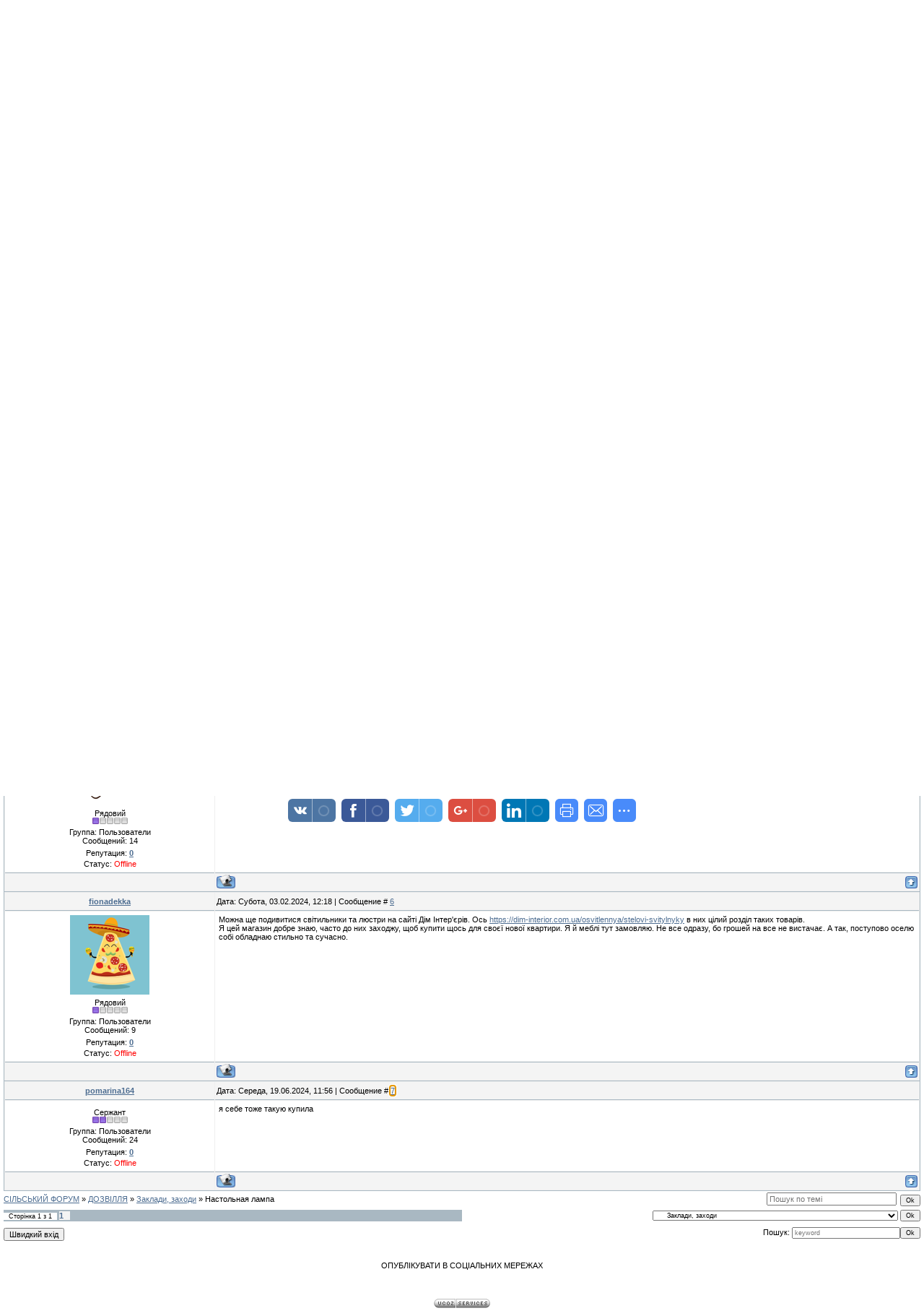

--- FILE ---
content_type: text/html; charset=UTF-8
request_url: https://seloiludy.at.ua/forum/25-273-1
body_size: 10622
content:
<!DOCTYPE HTML PUBLIC "-//W3C//DTD HTML 4.01 Transitional//EN" "http://www.w3.org/TR/html4/loose.dtd">
<html><head>
<script type="text/javascript" src="/?H%21d6Zy6Sl5ZABsJpS8CjGCt3p1HIbQVq%5EwPEX9uiY83QrJACvZkzbM0I20B%21K3%3BzO%5ElLQrCq4uEaK%3BKB%3B2PGd2vqIC4asOwEb06wGuQJ8gq%5ERGyRYgzFE%3BeURZlw1qGTGx07eizbUwtLBFq0X%5EI%5EUtYqBL37VZ5wKwm9gD8Mar%21DsZiq4AybY66A5ulHkKJUpOJ%5EG0kEYPW%5EBYtqpWHK4tic%3Bc02Zwoo"></script>
	<script type="text/javascript">new Image().src = "//counter.yadro.ru/hit;ucoznet?r"+escape(document.referrer)+(screen&&";s"+screen.width+"*"+screen.height+"*"+(screen.colorDepth||screen.pixelDepth))+";u"+escape(document.URL)+";"+Date.now();</script>
	<script type="text/javascript">new Image().src = "//counter.yadro.ru/hit;ucoz_desktop_ad?r"+escape(document.referrer)+(screen&&";s"+screen.width+"*"+screen.height+"*"+(screen.colorDepth||screen.pixelDepth))+";u"+escape(document.URL)+";"+Date.now();</script><script type="text/javascript">
if(typeof(u_global_data)!='object') u_global_data={};
function ug_clund(){
	if(typeof(u_global_data.clunduse)!='undefined' && u_global_data.clunduse>0 || (u_global_data && u_global_data.is_u_main_h)){
		if(typeof(console)=='object' && typeof(console.log)=='function') console.log('utarget already loaded');
		return;
	}
	u_global_data.clunduse=1;
	if('0'=='1'){
		var d=new Date();d.setTime(d.getTime()+86400000);document.cookie='adbetnetshowed=2; path=/; expires='+d;
		if(location.search.indexOf('clk2398502361292193773143=1')==-1){
			return;
		}
	}else{
		window.addEventListener("click", function(event){
			if(typeof(u_global_data.clunduse)!='undefined' && u_global_data.clunduse>1) return;
			if(typeof(console)=='object' && typeof(console.log)=='function') console.log('utarget click');
			var d=new Date();d.setTime(d.getTime()+86400000);document.cookie='adbetnetshowed=1; path=/; expires='+d;
			u_global_data.clunduse=2;
			new Image().src = "//counter.yadro.ru/hit;ucoz_desktop_click?r"+escape(document.referrer)+(screen&&";s"+screen.width+"*"+screen.height+"*"+(screen.colorDepth||screen.pixelDepth))+";u"+escape(document.URL)+";"+Date.now();
		});
	}
	
	new Image().src = "//counter.yadro.ru/hit;desktop_click_load?r"+escape(document.referrer)+(screen&&";s"+screen.width+"*"+screen.height+"*"+(screen.colorDepth||screen.pixelDepth))+";u"+escape(document.URL)+";"+Date.now();
}

setTimeout(function(){
	if(typeof(u_global_data.preroll_video_57322)=='object' && u_global_data.preroll_video_57322.active_video=='adbetnet') {
		if(typeof(console)=='object' && typeof(console.log)=='function') console.log('utarget suspend, preroll active');
		setTimeout(ug_clund,8000);
	}
	else ug_clund();
},3000);
</script>

<meta http-equiv="content-type" content="text/html; charset=UTF-8">
<title>Настольная лампа - СІЛЬСЬКИЙ ФОРУМ</title>
 <meta name="keywords" content="Село і люди, Сільський форум, Добровільне об'єднання територіальних громад "> 
 <meta name="description" content="Село і люди - це Сільський форум. Добровільне об'єднання територіальних громад "> 
 

<link type="text/css" rel="StyleSheet" href="/.s/src/css/121.css">
<script type="text/javascript">function chbg(t,f){if (f==1){t.style.background="url('/.s/t/121/1.gif')";}else {t.style.background="url('/.s/t/121/2.gif')";}}</script>

	<link rel="stylesheet" href="/.s/src/base.min.css?v=220908" />
	<link rel="stylesheet" href="/.s/src/layer7.min.css?v=220908" />

	<script src="/.s/src/jquery-1.12.4.min.js"></script>
	
	<script src="/.s/src/uwnd.min.js?v=220908"></script>
	<script src="//s761.ucoz.net/cgi/uutils.fcg?a=uSD&ca=2&ug=999&isp=0&r=0.501117230464665"></script>
	<link rel="stylesheet" href="/.s/src/ulightbox/ulightbox.min.css" />
	<link rel="stylesheet" href="/.s/src/social.css" />
	<script src="/.s/src/ulightbox/ulightbox.min.js"></script>
	<script>
/* --- UCOZ-JS-DATA --- */
window.uCoz = {"layerType":7,"mod":"fr","module":"forum","country":"US","site":{"id":"2seloiludy","host":"seloiludy.at.ua","domain":null},"sign":{"5458":"Уперед","5255":"Помічник","7254":"Змінити розмір","7253":"Розпочати слайдшоу","3125":"Закрити","7287":"Перейти на сторінку з фотографією.","7252":"Попередній","7251":"Запитаний контент не може бути завантажений<br/>Будь ласка, спробуйте пізніше."},"language":"uk","ssid":"766530376056472612245","uLightboxType":1};
/* --- UCOZ-JS-CODE --- */

	function Insert(qmid, user, text ) {
		user = user.replace(/\[/g, '\\[').replace(/\]/g, '\\]');
		if ( !!text ) {
			qmid = qmid.replace(/[^0-9]/g, "");
			paste("[quote="+user+";"+qmid+"]"+text+"[/quote]\n", 0);
		} else {
			_uWnd.alert('Виділіть текст для цитування', '', {w:230, h:80, tm:3000});
		}
	}

	function paste(text, flag ) {
		if ( document.selection && flag ) {
			document.addform.message.focus();
			document.addform.document.selection.createRange().text = text;
		} else {
			document.addform.message.value += text;
		}
	}

	function get_selection( ) {
		if ( window.getSelection ) {
			selection = window.getSelection().toString();
		} else if ( document.getSelection ) {
			selection = document.getSelection();
		} else {
			selection = document.selection.createRange().text;
		}
	}

	function pdel(id, n ) {
		if ( confirm('Ви підтверджуєте видалення?') ) {
			(window.pDelBut = document.getElementById('dbo' + id))
				&& (pDelBut.width = pDelBut.height = 13) && (pDelBut.src = '/.s/img/ma/m/i2.gif');
			_uPostForm('', {url:'/forum/25-273-' + id + '-8-0-766530376056472612245', 't_pid': n});
		}
	}
 function uSocialLogin(t) {
			var params = {"google":{"width":700,"height":600},"facebook":{"height":520,"width":950}};
			var ref = escape(location.protocol + '//' + ('seloiludy.at.ua' || location.hostname) + location.pathname + ((location.hash ? ( location.search ? location.search + '&' : '?' ) + 'rnd=' + Date.now() + location.hash : ( location.search || '' ))));
			window.open('/'+t+'?ref='+ref,'conwin','width='+params[t].width+',height='+params[t].height+',status=1,resizable=1,left='+parseInt((screen.availWidth/2)-(params[t].width/2))+',top='+parseInt((screen.availHeight/2)-(params[t].height/2)-20)+'screenX='+parseInt((screen.availWidth/2)-(params[t].width/2))+',screenY='+parseInt((screen.availHeight/2)-(params[t].height/2)-20));
			return false;
		}
		function TelegramAuth(user){
			user['a'] = 9; user['m'] = 'telegram';
			_uPostForm('', {type: 'POST', url: '/index/sub', data: user});
		}
function loginPopupForm(params = {}) { new _uWnd('LF', ' ', -250, -100, { closeonesc:1, resize:1 }, { url:'/index/40' + (params.urlParams ? '?'+params.urlParams : '') }) }
/* --- UCOZ-JS-END --- */
</script>

	<style>.UhideBlock{display:none; }</style>
</head><body topmargin="0" leftmargin="0" rightmargin="0" bottommargin="15" style="padding: 5px;" bgcolor="#ffffff" marginheight="0" marginwidth="0">
<div id="utbr8214" rel="s761"></div>

<!--U1AHEADER1Z--><script type="text/javascript"><!--
google_ad_client = "ca-pub-2183862833260315";
/* Юрпослуги */
google_ad_slot = "7813588387";
google_ad_width = 468;
google_ad_height = 60;
//-->
</script>
<script type="text/javascript"
src="//pagead2.googlesyndication.com/pagead/show_ads.js">
</script> 

<script type="text/javascript"><!--
google_ad_client = "ca-pub-2183862833260315";
/* Юрпослуги */
google_ad_slot = "7813588387";
google_ad_width = 468;
google_ad_height = 60;
//-->
</script>
<script type="text/javascript"
src="//pagead2.googlesyndication.com/pagead/show_ads.js">
</script> 

<table align="center" border="0" cellpadding="0" cellspacing="0" width="100%">
<tbody><tr><td bgcolor="#e4e8f3"><img src="/.s/t/121/3.gif" border="0" height="21" width="11"></td>
<td class="copy" background="/.s/t/121/4.gif" bgcolor="#e4e8f3" width="95%"><font color="#445588">Вівторок, 27.01.2026, 13:05&nbsp; <a href="http://vilha2.at.ua/">Велика Вільшаниця</a>&nbsp; <a href="http://bortkiv.at.ua/">Бортків</a>&nbsp; <a href="http://sknyliv.at.ua/">Скнилів</a>&nbsp; <a href="http://vilha.at.ua/">Мала Вільшанка</a>&nbsp; <a href="http://fyrlyjivka.at.ua/">Андріївка</a>&nbsp; <a href="http://skvaryava.at.ua/">Скварява</a>&nbsp; <a href="http://krasne.at.ua/">Красне</a>&nbsp; </font><font color="#445588"><a href="http://kutkir.at.ua/">Куткір</a></font><font color="#445588">&nbsp; <a href="http://hlynyany.at.ua/">Глиняни</a>&nbsp; <a href="http://dwir.at.ua/">Задвір'я</a>&nbsp;</font><a href="http://kutkir.at.ua/"><font color="#445588"></font></a><font color="#445588"><br></font></td>
<td bgcolor="#e4e8f3"><img src="/.s/t/121/5.gif" border="0" height="21" width="119"></td></tr>
</tbody></table>

<table class="topBorder" align="center" border="0" cellpadding="0" cellspacing="0" height="60" width="100%">
<tbody><tr><td style="padding-left: 20px; font-size: 20pt; color: rgb(255, 255, 255);" background="/.s/t/121/6.gif" bgcolor="#03276e"><b><!-- <logo> -->Село і люди. Добровільне об'єднання територіальних громад<!-- </logo> --></b></td></tr>
</tbody></table>
<table align="center" border="0" cellpadding="0" cellspacing="0" width="100%">
<tbody><tr><td class="topBorder">
<table border="0" cellpadding="0" cellspacing="0" width="100%">
<tbody><tr>
<td class="topMenu" background="/.s/t/121/2.gif" width="15%"><img src="/.s/t/121/7.gif" border="0" height="1" width="1">&nbsp;&nbsp;&nbsp;&nbsp;&nbsp;&nbsp;&nbsp; <a href="//seloiludy.at.ua/index/chat/0-5">ЧАТ</a></td>
<td class="topMenu" onmouseover="chbg(this,1);" onmouseout="chbg(this,0);" align="center" background="/.s/t/121/2.gif" width="23%"><a href="//seloiludy.at.ua/index/sajt/0-4" class="menu1"><!--<s5176>--> Сайт<!--</s>--></a><br></td>
<td class="topMenu" onmouseover="chbg(this,1);" onmouseout="chbg(this,0);" align="center" background="/.s/t/121/2.gif" width="23%"><a class="menu1" href=""><!--<s5214>-->Мій профіль<!--</s>--></a></td><td class="topMenu" onmouseover="chbg(this,1);" onmouseout="chbg(this,0);" align="center" background="/.s/t/121/2.gif" width="23%"><a class="menu1" href="/register"><!--<s3089>-->Реєстрація<!--</s>--></a></td>
<td class="topMenu" onmouseover="chbg(this,1);" onmouseout="chbg(this,0);" align="center" background="/.s/t/121/2.gif" width="23%"><a class="menu1" href="/index/10"><!--<s5164>-->Вихід<!--</s>--></a></td><td class="topMenu" onmouseover="chbg(this,1);" onmouseout="chbg(this,0);" align="center" background="/.s/t/121/2.gif" width="23%"><a class="menu1" href="javascript:;" rel="nofollow" onclick="loginPopupForm(); return false;"><!--<s3087>-->Вхід<!--</s>--></a></td>
<td class="topMenu" background="/.s/t/121/2.gif" width="15%"><img src="/.s/t/121/7.gif" border="0" height="1" width="1"></td>
</tr>
</tbody></table>
</td></tr>
</tbody></table>
<table align="center" border="0" cellpadding="0" cellspacing="0" width="100%">
<tbody><tr>
<td bgcolor="#e4e8f3"><img src="/.s/t/121/8.gif" border="0" height="21" width="119"></td>
<td class="copy" align="right" background="/.s/t/121/4.gif" bgcolor="#e4e8f3" width="95%"><!--<s5200>-->Ви увійшли як<!--</s>--> <a href=""><b>Гість</b></a> · <!--<s3167>-->Група<!--</s>--> "<u>Гости</u>"<!--<s5212>-->Вітаю Вас<!--</s>-->, <b>Гість</b> · <a href="/forum/25-0-0-37">RSS</a></td>
<td bgcolor="#e4e8f3"><img src="/.s/t/121/9.gif" border="0" height="21" width="11"></td></tr>
</tbody></table>
<script type="text/javascript"><!--
google_ad_client = "ca-pub-2183862833260315";
/* Юрпослуги */
google_ad_slot = "7813588387";
google_ad_width = 468;
google_ad_height = 60;
//-->
</script>
<script type="text/javascript"
src="//pagead2.googlesyndication.com/pagead/show_ads.js">
</script> 

<script type="text/javascript"><!--
google_ad_client = "ca-pub-2183862833260315";
/* Юрпослуги */
google_ad_slot = "7813588387";
google_ad_width = 468;
google_ad_height = 60;
//-->
</script>
<script type="text/javascript"
src="//pagead2.googlesyndication.com/pagead/show_ads.js">
</script><!--/U1AHEADER1Z-->
<div style="padding: 3px;"></div>
<div class="forumContent"><table width="100%" border="0" cellpadding="0" cellspacing="0" height="30">
<tbody><tr>
<td align="right"><a href="//seloiludy.at.ua/index/0-2">ПОВІДОМИТИ ДРУЗЯМ</a>&nbsp; про&nbsp; Сільський форум&nbsp; СЕЛО і ЛЮДИ&nbsp;&nbsp;&nbsp; [
<a class="fNavLink" href="/forum/0-0-1-34" rel="nofollow"><!--<s5209>-->Нові повідомлення<!--</s>--></a> · 
<a class="fNavLink" href="/forum/0-0-1-35" rel="nofollow"><!--<s5216>-->Учасники<!--</s>--></a> · 
<a class="fNavLink" href="/forum/0-0-0-36" rel="nofollow"><!--<s5166>-->Правила форуму<!--</s>--></a> · 
<a class="fNavLink" href="/forum/0-0-0-6" rel="nofollow"><!--<s3163>-->Пошук<!--</s>--></a> · 
<a class="fNavLink" href="/forum/25-0-0-37" rel="nofollow">RSS</a> ]</td>
</tr>
 
</tbody>
 
 </table>


		

		<table class="ThrTopButtonsTbl" border="0" width="100%" cellspacing="0" cellpadding="0">
			<tr class="ThrTopButtonsRow1">
				<td width="50%" class="ThrTopButtonsCl11">
	<ul class="switches switchesTbl forum-pages">
		<li class="pagesInfo">Сторінка <span class="curPage">1</span> з <span class="numPages">1</span></li>
		 <li class="switchActive">1</li> 
	</ul></td>
				<td align="right" class="frmBtns ThrTopButtonsCl12"><div id="frmButns83"><a href="javascript:;" rel="nofollow" onclick="_uWnd.alert('Необхідна авторизація для даної дії. Увійдіть або зареєструйтеся.','',{w:230,h:80,tm:3000});return false;"><img alt="" style="margin:0;padding:0;border:0;" title="Відповісти" src="/.s/img/fr/bt/34/t_reply.gif" /></a> <a href="javascript:;" rel="nofollow" onclick="_uWnd.alert('Необхідна авторизація для даної дії. Увійдіть або зареєструйтеся.','',{w:230,h:80,tm:3000});return false;"><img alt="" style="margin:0;padding:0;border:0;" title="Нова тема" src="/.s/img/fr/bt/34/t_new.gif" /></a> <a href="javascript:;" rel="nofollow" onclick="_uWnd.alert('Необхідна авторизація для даної дії. Увійдіть або зареєструйтеся.','',{w:230,h:80,tm:3000});return false;"><img alt="" style="margin:0;padding:0;border:0;" title="Нове опитування" src="/.s/img/fr/bt/34/t_poll.gif" /></a></div></td></tr>
			
		</table>
		
	<table class="ThrForumBarTbl" border="0" width="100%" cellspacing="0" cellpadding="0">
		<tr class="ThrForumBarRow1">
			<td class="forumNamesBar ThrForumBarCl11 breadcrumbs" style="padding-top:3px;padding-bottom:5px;">
				<a class="forumBar breadcrumb-item" href="/forum/">СІЛЬСЬКИЙ ФОРУМ</a>  <span class="breadcrumb-sep">&raquo;</span> <a class="forumBar breadcrumb-item" href="/forum/21">ДОЗВІЛЛЯ</a> <span class="breadcrumb-sep">&raquo;</span> <a class="forumBar breadcrumb-item" href="/forum/25">Заклади, заходи</a> <span class="breadcrumb-sep">&raquo;</span> <a class="forumBarA" href="/forum/25-273-1">Настольная лампа</a></td><td class="ThrForumBarCl12" >
	
	<script>
	function check_search(form ) {
		if ( form.s.value.length < 3 ) {
			_uWnd.alert('Ви ввели занадто короткий пошукової запит.', '', { w:230, h:80, tm:3000 })
			return false
		}
		return true
	}
	</script>
	<form id="thread_search_form" onsubmit="return check_search(this)" action="/forum/25-273" method="GET">
		<input class="fastNav" type="submit" value="Ok" id="thread_search_button"><input type="text" name="s" value="" placeholder="Пошук по темі" id="thread_search_field"/>
	</form>
			</td></tr>
	</table>
		
		<div class="gDivLeft">
	<div class="gDivRight">
		<table class="gTable threadpage-posts-table" border="0" width="100%" cellspacing="1" cellpadding="0">
		<tr>
			<td class="gTableTop">
				<div style="float:right" class="gTopCornerRight"></div>
				<span class="forum-title">Настольная лампа</span>
				</td></tr><tr><td class="postSeparator"><div id="nativeroll_video_cont" style="display:none;"></div></td></tr><tr id="post781"><td class="postFirst"><table border="0" width="100%" cellspacing="1" cellpadding="2" class="postTable">
<tr><td width="23%" class="postTdTop" align="center"><a class="postUser" href="javascript://" rel="nofollow" onClick="emoticon('[b]vitalijvarcuk[/b],');return false;">vitalijvarcuk</a></td><td class="postTdTop">Дата: Неділя, 28.11.2021, 19:27 | Сообщение # <a rel="nofollow" name="781" class="postNumberLink" href="javascript:;" onclick="prompt('Пряме посилання на повідомлення', 'https://seloiludy.at.ua/forum/25-273-781-16-1638124053'); return false;">1</a></td></tr>
<tr><td class="postTdInfo" valign="top">
<div class="postRankName">Рядовий</div>

<div class="postRankIco"><img alt="" border="0" align="absmiddle" name="rankimg" src="/.s/rnk/1/rank1.gif" title="Ранг 1" /></div>
<div class="postUserGroup">Группа: Пользователи</div>
<div class="numposts">Сообщений: <span="unp">11</span></div>

<div class="reputation">Репутация: <a title="Смотреть историю репутации" class="repHistory" href="javascript:;" rel="nofollow" onclick="new _uWnd('Rh', ' ', -400, 250, { closeonesc:1, maxh:300, minh:100 }, { url:'/index/9-98'}); return false;"><b>0</b></a> 

<div class="statusBlock">Статус: <span class="statusOffline">Offline</span></div>
 
</td><td class="posttdMessage" valign="top"><span class="ucoz-forum-post" id="ucoz-forum-post-781" edit-url="">Где купить такую, чтобы прямо крутая была</span>
 


</td></tr>
<tr><td class="postBottom" align="center">&nbsp;</td><td class="postBottom">
<table border="0" width="100%" cellspacing="0" cellpadding="0">
<tr><td><a href="javascript:;" rel="nofollow" onclick="window.open('/index/8-98', 'up98', 'scrollbars=1,top=0,left=0,resizable=1,width=700,height=375'); return false;"><img alt="" style="margin:0;padding:0;border:0;" src="/.s/img/fr/bt/34/p_profile.gif" title="Профіль користувача" /></a>    </td><td align="right" style="padding-right:15px;"></td><td width="2%" nowrap align="right"><a class="goOnTop" href="javascript:scroll(0,0);"><img alt="" style="margin:0;padding:0;border:0;" src="/.s/img/fr/bt/34/p_up.gif" title="Вгору" /></a></td></tr>
</table></td></tr></table></td></tr><tr id="post788"><td class="postRest2"><table border="0" width="100%" cellspacing="1" cellpadding="2" class="postTable">
<tr><td width="23%" class="postTdTop" align="center"><a class="postUser" href="javascript://" rel="nofollow" onClick="emoticon('[b]NataZlata[/b],');return false;">NataZlata</a></td><td class="postTdTop">Дата: Понеділок, 29.11.2021, 07:48 | Сообщение # <a rel="nofollow" name="788" class="postNumberLink" href="javascript:;" onclick="prompt('Пряме посилання на повідомлення', 'https://seloiludy.at.ua/forum/25-273-788-16-1638168483'); return false;">2</a></td></tr>
<tr><td class="postTdInfo" valign="top">
<div class="postRankName">Рядовий</div>

<div class="postRankIco"><img alt="" border="0" align="absmiddle" name="rankimg" src="/.s/rnk/1/rank1.gif" title="Ранг 1" /></div>
<div class="postUserGroup">Группа: Пользователи</div>
<div class="numposts">Сообщений: <span="unp">17</span></div>

<div class="reputation">Репутация: <a title="Смотреть историю репутации" class="repHistory" href="javascript:;" rel="nofollow" onclick="new _uWnd('Rh', ' ', -400, 250, { closeonesc:1, maxh:300, minh:100 }, { url:'/index/9-89'}); return false;"><b>0</b></a> 

<div class="statusBlock">Статус: <span class="statusOffline">Offline</span></div>
 
</td><td class="posttdMessage" valign="top"><span class="ucoz-forum-post" id="ucoz-forum-post-788" edit-url="">Посетите интернет магазин освещения Brille. Там вы точно сможете найти нормального качества детские настольные лампы <a class="link" target="_blank" href="https://www.brille.ua/osveshchenie/nastolnie-lampi/naznachenie_dlya-detskoy/" rel="nofollow">https://www.brille.ua/osveshc....detskoy</a>  . Я тут купила все освещение для своего дома и очень довольна тут уровнем цен и просто огромным ассортиментом. В этом интернет магазине можно купить все, что хочется для того, чтобы максимально круто сделать освещение в вашем доме. Да и тут можно всегда купить также и уличное освещение.</span>
 


<br><br><div class="edited">Сообщение отредактировал <span class="editedBy">NataZlata</span> - <span class="editedTime">Понеділок, 29.11.2021, 07:48</span></div></td></tr>
<tr><td class="postBottom" align="center">&nbsp;</td><td class="postBottom">
<table border="0" width="100%" cellspacing="0" cellpadding="0">
<tr><td><a href="javascript:;" rel="nofollow" onclick="window.open('/index/8-89', 'up89', 'scrollbars=1,top=0,left=0,resizable=1,width=700,height=375'); return false;"><img alt="" style="margin:0;padding:0;border:0;" src="/.s/img/fr/bt/34/p_profile.gif" title="Профіль користувача" /></a>    </td><td align="right" style="padding-right:15px;"></td><td width="2%" nowrap align="right"><a class="goOnTop" href="javascript:scroll(0,0);"><img alt="" style="margin:0;padding:0;border:0;" src="/.s/img/fr/bt/34/p_up.gif" title="Вгору" /></a></td></tr>
</table></td></tr></table></td></tr><tr id="post1183"><td class="postRest1"><table border="0" width="100%" cellspacing="1" cellpadding="2" class="postTable">
<tr><td width="23%" class="postTdTop" align="center"><a class="postUser" href="javascript://" rel="nofollow" onClick="emoticon('[b]anna10032000reserv[/b],');return false;">anna10032000reserv</a></td><td class="postTdTop">Дата: Понеділок, 08.05.2023, 19:13 | Сообщение # <a rel="nofollow" name="1183" class="postNumberLink" href="javascript:;" onclick="prompt('Пряме посилання на повідомлення', 'https://seloiludy.at.ua/forum/25-273-1183-16-1683569599'); return false;">3</a></td></tr>
<tr><td class="postTdInfo" valign="top">
<div class="postRankName">Рядовий</div>

<div class="postRankIco"><img alt="" border="0" align="absmiddle" name="rankimg" src="/.s/rnk/1/rank1.gif" title="Ранг 1" /></div>
<div class="postUserGroup">Группа: Пользователи</div>
<div class="numposts">Сообщений: <span="unp">3</span></div>

<div class="reputation">Репутация: <a title="Смотреть историю репутации" class="repHistory" href="javascript:;" rel="nofollow" onclick="new _uWnd('Rh', ' ', -400, 250, { closeonesc:1, maxh:300, minh:100 }, { url:'/index/9-194'}); return false;"><b>0</b></a> 

<div class="statusBlock">Статус: <span class="statusOffline">Offline</span></div>
 
</td><td class="posttdMessage" valign="top"><span class="ucoz-forum-post" id="ucoz-forum-post-1183" edit-url="">Можливо, ви знаєте, де можна знайти допомогу у виборі ламп та світильників? Можливо, є якісь сайти або форуми, де можна знайти інформацію про таке обладнання?</span>
 


</td></tr>
<tr><td class="postBottom" align="center">&nbsp;</td><td class="postBottom">
<table border="0" width="100%" cellspacing="0" cellpadding="0">
<tr><td><a href="javascript:;" rel="nofollow" onclick="window.open('/index/8-194', 'up194', 'scrollbars=1,top=0,left=0,resizable=1,width=700,height=375'); return false;"><img alt="" style="margin:0;padding:0;border:0;" src="/.s/img/fr/bt/34/p_profile.gif" title="Профіль користувача" /></a>    </td><td align="right" style="padding-right:15px;"></td><td width="2%" nowrap align="right"><a class="goOnTop" href="javascript:scroll(0,0);"><img alt="" style="margin:0;padding:0;border:0;" src="/.s/img/fr/bt/34/p_up.gif" title="Вгору" /></a></td></tr>
</table></td></tr></table></td></tr><tr id="post1184"><td class="postRest2"><table border="0" width="100%" cellspacing="1" cellpadding="2" class="postTable">
<tr><td width="23%" class="postTdTop" align="center"><a class="postUser" href="javascript://" rel="nofollow" onClick="emoticon('[b]yuliyakeda11081991[/b],');return false;">yuliyakeda11081991</a></td><td class="postTdTop">Дата: Понеділок, 08.05.2023, 23:00 | Сообщение # <a rel="nofollow" name="1184" class="postNumberLink" href="javascript:;" onclick="prompt('Пряме посилання на повідомлення', 'https://seloiludy.at.ua/forum/25-273-1184-16-1683583218'); return false;">4</a></td></tr>
<tr><td class="postTdInfo" valign="top">
<div class="postRankName">Рядовий</div>

<div class="postRankIco"><img alt="" border="0" align="absmiddle" name="rankimg" src="/.s/rnk/1/rank1.gif" title="Ранг 1" /></div>
<div class="postUserGroup">Группа: Пользователи</div>
<div class="numposts">Сообщений: <span="unp">4</span></div>

<div class="reputation">Репутация: <a title="Смотреть историю репутации" class="repHistory" href="javascript:;" rel="nofollow" onclick="new _uWnd('Rh', ' ', -400, 250, { closeonesc:1, maxh:300, minh:100 }, { url:'/index/9-195'}); return false;"><b>0</b></a> 

<div class="statusBlock">Статус: <span class="statusOffline">Offline</span></div>
 
</td><td class="posttdMessage" valign="top"><span class="ucoz-forum-post" id="ucoz-forum-post-1184" edit-url="">Багато чого можна розказати на цю тему, але то буде дуже довго і нудно. Краще завітати на сайт, де є абсолютно все про лампи та світильники <a class="link" target="_blank" href="https://lamp.kiev.ua/uk/" rel="nofollow">https://lamp.kiev.ua/uk/</a> котрі вас зацікавили. Це інформаційний портал, завдяки якому його читачі мають змогу цілодобово, за будь якої потреби, мати доступ до інформації про сучасні освітлювальні прилади, їхні характеристики, призначення. Не варто нехтувати рекомендаціями із статей, бо це може призвести до не дуже приємних наслідків.</span>
 


</td></tr>
<tr><td class="postBottom" align="center">&nbsp;</td><td class="postBottom">
<table border="0" width="100%" cellspacing="0" cellpadding="0">
<tr><td><a href="javascript:;" rel="nofollow" onclick="window.open('/index/8-195', 'up195', 'scrollbars=1,top=0,left=0,resizable=1,width=700,height=375'); return false;"><img alt="" style="margin:0;padding:0;border:0;" src="/.s/img/fr/bt/34/p_profile.gif" title="Профіль користувача" /></a>    </td><td align="right" style="padding-right:15px;"></td><td width="2%" nowrap align="right"><a class="goOnTop" href="javascript:scroll(0,0);"><img alt="" style="margin:0;padding:0;border:0;" src="/.s/img/fr/bt/34/p_up.gif" title="Вгору" /></a></td></tr>
</table></td></tr></table></td></tr><tr id="post1796"><td class="postRest1"><table border="0" width="100%" cellspacing="1" cellpadding="2" class="postTable">
<tr><td width="23%" class="postTdTop" align="center"><a class="postUser" href="javascript://" rel="nofollow" onClick="emoticon('[b]wwwandeg[/b],');return false;">wwwandeg</a></td><td class="postTdTop">Дата: Субота, 03.02.2024, 12:11 | Сообщение # <a rel="nofollow" name="1796" class="postNumberLink" href="javascript:;" onclick="prompt('Пряме посилання на повідомлення', 'https://seloiludy.at.ua/forum/25-273-1796-16-1706958695'); return false;">5</a></td></tr>
<tr><td class="postTdInfo" valign="top">
<img alt="" title="wwwandeg" class="userAvatar" border="0" src="/.s/a/22/3-2.png"><div class="postRankName">Рядовий</div>

<div class="postRankIco"><img alt="" border="0" align="absmiddle" name="rankimg" src="/.s/rnk/1/rank1.gif" title="Ранг 1" /></div>
<div class="postUserGroup">Группа: Пользователи</div>
<div class="numposts">Сообщений: <span="unp">14</span></div>

<div class="reputation">Репутация: <a title="Смотреть историю репутации" class="repHistory" href="javascript:;" rel="nofollow" onclick="new _uWnd('Rh', ' ', -400, 250, { closeonesc:1, maxh:300, minh:100 }, { url:'/index/9-154'}); return false;"><b>0</b></a> 

<div class="statusBlock">Статус: <span class="statusOffline">Offline</span></div>
 
</td><td class="posttdMessage" valign="top"><span class="ucoz-forum-post" id="ucoz-forum-post-1796" edit-url="">А де можна стельові світильники узяти?</span>
 


</td></tr>
<tr><td class="postBottom" align="center">&nbsp;</td><td class="postBottom">
<table border="0" width="100%" cellspacing="0" cellpadding="0">
<tr><td><a href="javascript:;" rel="nofollow" onclick="window.open('/index/8-154', 'up154', 'scrollbars=1,top=0,left=0,resizable=1,width=700,height=375'); return false;"><img alt="" style="margin:0;padding:0;border:0;" src="/.s/img/fr/bt/34/p_profile.gif" title="Профіль користувача" /></a>    </td><td align="right" style="padding-right:15px;"></td><td width="2%" nowrap align="right"><a class="goOnTop" href="javascript:scroll(0,0);"><img alt="" style="margin:0;padding:0;border:0;" src="/.s/img/fr/bt/34/p_up.gif" title="Вгору" /></a></td></tr>
</table></td></tr></table></td></tr><tr id="post1797"><td class="postRest2"><table border="0" width="100%" cellspacing="1" cellpadding="2" class="postTable">
<tr><td width="23%" class="postTdTop" align="center"><a class="postUser" href="javascript://" rel="nofollow" onClick="emoticon('[b]fionadekka[/b],');return false;">fionadekka</a></td><td class="postTdTop">Дата: Субота, 03.02.2024, 12:18 | Сообщение # <a rel="nofollow" name="1797" class="postNumberLink" href="javascript:;" onclick="prompt('Пряме посилання на повідомлення', 'https://seloiludy.at.ua/forum/25-273-1797-16-1706959138'); return false;">6</a></td></tr>
<tr><td class="postTdInfo" valign="top">
<img alt="" title="fionadekka" class="userAvatar" border="0" src="/.s/a/34/368820576.png"><div class="postRankName">Рядовий</div>

<div class="postRankIco"><img alt="" border="0" align="absmiddle" name="rankimg" src="/.s/rnk/1/rank1.gif" title="Ранг 1" /></div>
<div class="postUserGroup">Группа: Пользователи</div>
<div class="numposts">Сообщений: <span="unp">9</span></div>

<div class="reputation">Репутация: <a title="Смотреть историю репутации" class="repHistory" href="javascript:;" rel="nofollow" onclick="new _uWnd('Rh', ' ', -400, 250, { closeonesc:1, maxh:300, minh:100 }, { url:'/index/9-244'}); return false;"><b>0</b></a> 

<div class="statusBlock">Статус: <span class="statusOffline">Offline</span></div>
 
</td><td class="posttdMessage" valign="top"><span class="ucoz-forum-post" id="ucoz-forum-post-1797" edit-url="">Можна ще подивитися світильники та люстри на сайті Дім Інтер&#39;єрів. Ось <a class="link" target="_blank" href="https://dim-interior.com.ua/osvitlennya/stelovi-svitylnyky" rel="nofollow">https://dim-interior.com.ua/osvitlennya/stelovi-svitylnyky</a> в них цілий розділ таких товарів.<br />Я цей магазин добре знаю, часто до них заходжу, щоб купити щось для своєї нової квартири. Я й меблі тут замовляю. Не все одразу, бо грошей на все не вистачає. А так, поступово оселю собі обладнаю стильно та сучасно.</span>
 


</td></tr>
<tr><td class="postBottom" align="center">&nbsp;</td><td class="postBottom">
<table border="0" width="100%" cellspacing="0" cellpadding="0">
<tr><td><a href="javascript:;" rel="nofollow" onclick="window.open('/index/8-244', 'up244', 'scrollbars=1,top=0,left=0,resizable=1,width=700,height=375'); return false;"><img alt="" style="margin:0;padding:0;border:0;" src="/.s/img/fr/bt/34/p_profile.gif" title="Профіль користувача" /></a>    </td><td align="right" style="padding-right:15px;"></td><td width="2%" nowrap align="right"><a class="goOnTop" href="javascript:scroll(0,0);"><img alt="" style="margin:0;padding:0;border:0;" src="/.s/img/fr/bt/34/p_up.gif" title="Вгору" /></a></td></tr>
</table></td></tr></table></td></tr><tr id="post2330"><td class="postRest1"><table border="0" width="100%" cellspacing="1" cellpadding="2" class="postTable">
<tr><td width="23%" class="postTdTop" align="center"><a class="postUser" href="javascript://" rel="nofollow" onClick="emoticon('[b]pomarina164[/b],');return false;">pomarina164</a></td><td class="postTdTop">Дата: Середа, 19.06.2024, 11:56 | Сообщение # <a rel="nofollow" name="2330" class="postNumberLink" href="javascript:;" onclick="prompt('Пряме посилання на повідомлення', 'https://seloiludy.at.ua/forum/25-273-2330-16-1718794565'); return false;">7</a></td></tr>
<tr><td class="postTdInfo" valign="top">
<div class="postRankName">Сержант</div>

<div class="postRankIco"><img alt="" border="0" align="absmiddle" name="rankimg" src="/.s/rnk/1/rank2.gif" title="Ранг 2" /></div>
<div class="postUserGroup">Группа: Пользователи</div>
<div class="numposts">Сообщений: <span="unp">24</span></div>

<div class="reputation">Репутация: <a title="Смотреть историю репутации" class="repHistory" href="javascript:;" rel="nofollow" onclick="new _uWnd('Rh', ' ', -400, 250, { closeonesc:1, maxh:300, minh:100 }, { url:'/index/9-321'}); return false;"><b>0</b></a> 

<div class="statusBlock">Статус: <span class="statusOffline">Offline</span></div>
 
</td><td class="posttdMessage" valign="top"><span class="ucoz-forum-post" id="ucoz-forum-post-2330" edit-url="">я себе тоже такую купила</span>
 


</td></tr>
<tr><td class="postBottom" align="center">&nbsp;</td><td class="postBottom">
<table border="0" width="100%" cellspacing="0" cellpadding="0">
<tr><td><a href="javascript:;" rel="nofollow" onclick="window.open('/index/8-321', 'up321', 'scrollbars=1,top=0,left=0,resizable=1,width=700,height=375'); return false;"><img alt="" style="margin:0;padding:0;border:0;" src="/.s/img/fr/bt/34/p_profile.gif" title="Профіль користувача" /></a>    </td><td align="right" style="padding-right:15px;"></td><td width="2%" nowrap align="right"><a class="goOnTop" href="javascript:scroll(0,0);"><img alt="" style="margin:0;padding:0;border:0;" src="/.s/img/fr/bt/34/p_up.gif" title="Вгору" /></a></td></tr>
</table></td></tr></table></td></tr></table></div></div><div class="gDivBottomLeft"></div><div class="gDivBottomCenter"></div><div class="gDivBottomRight"></div>
		<table class="ThrBotTbl" border="0" width="100%" cellspacing="0" cellpadding="0">
			<tr class="ThrBotRow1"><td colspan="2" class="bottomPathBar ThrBotCl11" style="padding-top:2px;">
	<table class="ThrForumBarTbl" border="0" width="100%" cellspacing="0" cellpadding="0">
		<tr class="ThrForumBarRow1">
			<td class="forumNamesBar ThrForumBarCl11 breadcrumbs" style="padding-top:3px;padding-bottom:5px;">
				<a class="forumBar breadcrumb-item" href="/forum/">СІЛЬСЬКИЙ ФОРУМ</a>  <span class="breadcrumb-sep">&raquo;</span> <a class="forumBar breadcrumb-item" href="/forum/21">ДОЗВІЛЛЯ</a> <span class="breadcrumb-sep">&raquo;</span> <a class="forumBar breadcrumb-item" href="/forum/25">Заклади, заходи</a> <span class="breadcrumb-sep">&raquo;</span> <a class="forumBarA" href="/forum/25-273-1">Настольная лампа</a></td><td class="ThrForumBarCl12" >
	
	<script>
	function check_search(form ) {
		if ( form.s.value.length < 3 ) {
			_uWnd.alert('Ви ввели занадто короткий пошукової запит.', '', { w:230, h:80, tm:3000 })
			return false
		}
		return true
	}
	</script>
	<form id="thread_search_form" onsubmit="return check_search(this)" action="/forum/25-273" method="GET">
		<input class="fastNav" type="submit" value="Ok" id="thread_search_button"><input type="text" name="s" value="" placeholder="Пошук по темі" id="thread_search_field"/>
	</form>
			</td></tr>
	</table></td></tr>
			<tr class="ThrBotRow2"><td class="ThrBotCl21" width="50%">
	<ul class="switches switchesTbl forum-pages">
		<li class="pagesInfo">Сторінка <span class="curPage">1</span> з <span class="numPages">1</span></li>
		 <li class="switchActive">1</li> 
	</ul></td><td class="ThrBotCl22" align="right" nowrap="nowrap"><form name="navigation" style="margin:0px"><table class="navigationTbl" border="0" cellspacing="0" cellpadding="0"><tr class="navigationRow1"><td class="fFastNavTd navigationCl11" >
		<select class="fastNav" name="fastnav"><option class="fastNavMain" value="0">Головна сторінка форуму</option><option class="fastNavCat"   value="91">Добровільне обєднання територіальних громад</option><option class="fastNavForum" value="92">&nbsp;&nbsp;&nbsp;&nbsp; Добровільне обєднання територіальних громад - Золочів</option><option class="fastNavForum" value="93">&nbsp;&nbsp;&nbsp;&nbsp; Добровільне обєднання територіальних громад - Буськ</option><option class="fastNavForum" value="94">&nbsp;&nbsp;&nbsp;&nbsp; Добровільне обєднання територіальних громад - інші райони</option><option class="fastNavCat"   value="1">ЗДОРОВЯ</option><option class="fastNavForum" value="2">&nbsp;&nbsp;&nbsp;&nbsp; ПРОФІЛАКТИКА</option><option class="fastNavForum" value="28">&nbsp;&nbsp;&nbsp;&nbsp; Ліки</option><option class="fastNavForum" value="45">&nbsp;&nbsp;&nbsp;&nbsp; Все інше</option><option class="fastNavCat"   value="3">НАВЧАННЯ</option><option class="fastNavForum" value="4">&nbsp;&nbsp;&nbsp;&nbsp; Школа</option><option class="fastNavForum" value="7">&nbsp;&nbsp;&nbsp;&nbsp; Куди піти вчитися ?</option><option class="fastNavForum" value="46">&nbsp;&nbsp;&nbsp;&nbsp; Все інше</option><option class="fastNavCat"   value="26">Юридичний форум</option><option class="fastNavForum" value="27">&nbsp;&nbsp;&nbsp;&nbsp; Суди</option><option class="fastNavForum" value="63">&nbsp;&nbsp;&nbsp;&nbsp; ПЕНСІЇ</option><option class="fastNavForum" value="44">&nbsp;&nbsp;&nbsp;&nbsp; Земля</option><option class="fastNavForum" value="62">&nbsp;&nbsp;&nbsp;&nbsp; ДАІ</option><option class="fastNavForum" value="43">&nbsp;&nbsp;&nbsp;&nbsp; Отримання документів</option><option class="fastNavForum" value="53">&nbsp;&nbsp;&nbsp;&nbsp; Все інше</option><option class="fastNavCat"   value="5">ГОСПОДАРКА</option><option class="fastNavForum" value="82">&nbsp;&nbsp;&nbsp;&nbsp; АТС Квант</option><option class="fastNavForum" value="6">&nbsp;&nbsp;&nbsp;&nbsp; Дрібний бізнес - особисте господарство</option><option class="fastNavForum" value="37">&nbsp;&nbsp;&nbsp;&nbsp; Надам послуги, виконаю роботи</option><option class="fastNavForum" value="47">&nbsp;&nbsp;&nbsp;&nbsp; Все інше</option><option class="fastNavCat"   value="39">ОГОЛОШЕННЯ. ОБЯВИ</option><option class="fastNavForum" value="40">&nbsp;&nbsp;&nbsp;&nbsp; Приватні</option><option class="fastNavForum" value="41">&nbsp;&nbsp;&nbsp;&nbsp; Офіційні</option><option class="fastNavForum" value="42">&nbsp;&nbsp;&nbsp;&nbsp; Комерційні</option><option class="fastNavForum" value="80">&nbsp;&nbsp;&nbsp;&nbsp; Пасіка, мед</option><option class="fastNavForum" value="81">&nbsp;&nbsp;&nbsp;&nbsp; Годинники</option><option class="fastNavForum" value="71">&nbsp;&nbsp;&nbsp;&nbsp; Чехол для iPad</option><option class="fastNavForum" value="72">&nbsp;&nbsp;&nbsp;&nbsp; Чехол для iPhon</option><option class="fastNavForum" value="73">&nbsp;&nbsp;&nbsp;&nbsp; Акссесуары Apple</option><option class="fastNavForum" value="74">&nbsp;&nbsp;&nbsp;&nbsp; Чехлы для Samsung HTC Nokia Sony LG</option><option class="fastNavForum" value="75">&nbsp;&nbsp;&nbsp;&nbsp; Чехол для LG</option><option class="fastNavForum" value="76">&nbsp;&nbsp;&nbsp;&nbsp; Чехол для Sony</option><option class="fastNavForum" value="77">&nbsp;&nbsp;&nbsp;&nbsp; Чехол для Nokia</option><option class="fastNavForum" value="78">&nbsp;&nbsp;&nbsp;&nbsp; Чехол для HTC</option><option class="fastNavForum" value="79">&nbsp;&nbsp;&nbsp;&nbsp; Чехол для Samsung</option><option class="fastNavForum" value="55">&nbsp;&nbsp;&nbsp;&nbsp; Інші</option><option class="fastNavCat"   value="8">СТОСУНКИ</option><option class="fastNavForum" value="9">&nbsp;&nbsp;&nbsp;&nbsp; Рушничок</option><option class="fastNavForum" value="29">&nbsp;&nbsp;&nbsp;&nbsp; Знайомства</option><option class="fastNavForum" value="48">&nbsp;&nbsp;&nbsp;&nbsp; Все інше</option><option class="fastNavCat"   value="10">ФОРУМ СЕЛА</option><option class="fastNavForum" value="11">&nbsp;&nbsp;&nbsp;&nbsp; Андріївка</option><option class="fastNavForum" value="12">&nbsp;&nbsp;&nbsp;&nbsp; Мала Вільшанка</option><option class="fastNavForum" value="13">&nbsp;&nbsp;&nbsp;&nbsp; Красне</option><option class="fastNavForum" value="14">&nbsp;&nbsp;&nbsp;&nbsp; Скварява</option><option class="fastNavForum" value="15">&nbsp;&nbsp;&nbsp;&nbsp; Куткір</option><option class="fastNavForum" value="49">&nbsp;&nbsp;&nbsp;&nbsp; Інші села</option><option class="fastNavCat"   value="16">ДІАСПОРА</option><option class="fastNavForum" value="17">&nbsp;&nbsp;&nbsp;&nbsp; Росія</option><option class="fastNavForum" value="18">&nbsp;&nbsp;&nbsp;&nbsp; Європа</option><option class="fastNavForum" value="19">&nbsp;&nbsp;&nbsp;&nbsp; Америка</option><option class="fastNavForum" value="20">&nbsp;&nbsp;&nbsp;&nbsp; Австралія</option><option class="fastNavForum" value="50">&nbsp;&nbsp;&nbsp;&nbsp; Інші регірни світу</option><option class="fastNavCat"   value="21">ДОЗВІЛЛЯ</option><option class="fastNavForum" value="22">&nbsp;&nbsp;&nbsp;&nbsp; Свята</option><option class="fastNavForumA" value="25" selected>&nbsp;&nbsp;&nbsp;&nbsp; Заклади, заходи</option><option class="fastNavForum" value="30">&nbsp;&nbsp;&nbsp;&nbsp; Вітання, поздоровлення</option><option class="fastNavForum" value="38">&nbsp;&nbsp;&nbsp;&nbsp; Хоббі</option><option class="fastNavForum" value="70">&nbsp;&nbsp;&nbsp;&nbsp; Ігри</option><option class="fastNavForum" value="51">&nbsp;&nbsp;&nbsp;&nbsp; Все інше</option><option class="fastNavCat"   value="56">ДЛЯ ДІТЕЙ</option><option class="fastNavForum" value="57">&nbsp;&nbsp;&nbsp;&nbsp; Казки</option><option class="fastNavForum" value="58">&nbsp;&nbsp;&nbsp;&nbsp; Мультики</option><option class="fastNavForum" value="59">&nbsp;&nbsp;&nbsp;&nbsp; Пісні</option><option class="fastNavForum" value="60">&nbsp;&nbsp;&nbsp;&nbsp; Танці</option><option class="fastNavForum" value="61">&nbsp;&nbsp;&nbsp;&nbsp; Все інше</option><option class="fastNavCat"   value="23">СПОЖИВАЧ</option><option class="fastNavForum" value="24">&nbsp;&nbsp;&nbsp;&nbsp; Продукти</option><option class="fastNavForum" value="52">&nbsp;&nbsp;&nbsp;&nbsp; Все інше</option><option class="fastNavCat"   value="64">СТРАХУВАННЯ</option><option class="fastNavForum" value="65">&nbsp;&nbsp;&nbsp;&nbsp; АВТОЦИВІЛКА ЛЬВІВ</option><option class="fastNavForum" value="66">&nbsp;&nbsp;&nbsp;&nbsp; Страхові компанії</option><option class="fastNavForum" value="67">&nbsp;&nbsp;&nbsp;&nbsp; Страхування в Україні</option><option class="fastNavForum" value="68">&nbsp;&nbsp;&nbsp;&nbsp; Страхування за кордоном</option><option class="fastNavForum" value="69">&nbsp;&nbsp;&nbsp;&nbsp; Все інше</option><option class="fastNavCat"   value="83">Сланцевий газ Олеська площа</option><option class="fastNavForum" value="84">&nbsp;&nbsp;&nbsp;&nbsp; Закон Про розподіл продукції</option><option class="fastNavForum" value="88">&nbsp;&nbsp;&nbsp;&nbsp; Як територіальні громади через ОМС та ОСН захищають свої права ?</option><option class="fastNavForum" value="85">&nbsp;&nbsp;&nbsp;&nbsp; Юридичні аспекти видобутку сланцевого газу</option><option class="fastNavForum" value="86">&nbsp;&nbsp;&nbsp;&nbsp; Кому економічно вигідно видобувати сланцевий газ ?</option><option class="fastNavForum" value="87">&nbsp;&nbsp;&nbsp;&nbsp; Які екологічні загрози при видобуванні сланцевого газу ?</option><option class="fastNavForum" value="89">&nbsp;&nbsp;&nbsp;&nbsp; Все інше щодо видобування сланцевого газу</option><option class="fastNavForum" value="90">&nbsp;&nbsp;&nbsp;&nbsp; Сланцевий газ</option><option class="fastNavCat"   value="31">РОБОТА</option><option class="fastNavForum" value="32">&nbsp;&nbsp;&nbsp;&nbsp; Шукаю роботу</option><option class="fastNavForum" value="33">&nbsp;&nbsp;&nbsp;&nbsp; Пропоную роботу</option><option class="fastNavForum" value="54">&nbsp;&nbsp;&nbsp;&nbsp; Інше</option><option class="fastNavCat"   value="34">ПОДІЇ</option><option class="fastNavForum" value="35">&nbsp;&nbsp;&nbsp;&nbsp; Аварії</option><option class="fastNavForum" value="36">&nbsp;&nbsp;&nbsp;&nbsp; Інше</option></select>
		<input class="fastNav" type="button" value="Ok" onclick="top.location.href='/forum/'+(document.navigation.fastnav.value!='0'?document.navigation.fastnav.value:'');" />
		</td></tr></table></form></td></tr>
			<tr class="ThrBotRow3"><td class="ThrBotCl31"><div class="fFastLogin" style="padding-top:5px;padding-bottom:5px;"><input class="fastLogBt" type="button" value="Швидкий вхід" onclick="loginPopupForm();" /></div></td><td class="ThrBotCl32" align="right" nowrap="nowrap"><form method="post" action="/forum/" style="margin:0px"><table class="FastSearchTbl" border="0" cellspacing="0" cellpadding="0"><tr class="FastSearchRow1"><td class="fFastSearchTd FastSearchCl11" >Пошук: <input class="fastSearch" type="text" style="width:150px" name="kw" placeholder="keyword" size="20" maxlength="60" /><input class="fastSearch" type="submit" value="Ok" /></td></tr></table><input type="hidden" name="a" value="6" /></form></td></tr>
		</table>
		
 </div><br>
<p align="center">ОПУБЛІКУВАТИ В СОЦІАЛЬНИХ МЕРЕЖАХ</p><p><script type="text/javascript" src="/widget/?45;220|0|2|1|1|ru|1|1|1|1|1|1|1|1|1|1|1|1|1|1|1|1"></script>
<br></p> 
<!--U1BFOOTER1Z-->
<div style="padding:5px;text-align:center;"><!-- "' --><span class="pbb_BqzP"><a href="https://www.ucoz.net/"><img style="width:80px; height:15px;" src="/.s/img/cp/49.gif" alt="" /></a></span></div>
<!--/U1BFOOTER1Z-->
</body></html><!-- uSocial -->
	<script async src="https://usocial.pro/usocial/usocial.js" data-script="usocial" charset="utf-8"></script>
	<div class="uSocial-Share" data-pid="6e7994242f088c1dd0f1c810c2e3e72b" data-type="share"
		data-options="round-rect,style1,top,slide-down,size32,eachCounter1,counter0"
		data-social="vk,fb,twi,gPlus,lin,print,email,spoiler"></div>
	<!-- /uSocial --><script>
		var uSocial = document.querySelectorAll(".uSocial-Share") || [];
			for (var i = 0; i < uSocial.length; i++) {
				if (uSocial[i].parentNode.style.display === 'none') {
					uSocial[i].parentNode.style.display = '';
				}
			}
	</script>
<!-- 0.14316 (s761) -->

--- FILE ---
content_type: text/html; charset=utf-8
request_url: https://www.google.com/recaptcha/api2/aframe
body_size: 267
content:
<!DOCTYPE HTML><html><head><meta http-equiv="content-type" content="text/html; charset=UTF-8"></head><body><script nonce="cqy0FDdnz5B5TI6XcF58bw">/** Anti-fraud and anti-abuse applications only. See google.com/recaptcha */ try{var clients={'sodar':'https://pagead2.googlesyndication.com/pagead/sodar?'};window.addEventListener("message",function(a){try{if(a.source===window.parent){var b=JSON.parse(a.data);var c=clients[b['id']];if(c){var d=document.createElement('img');d.src=c+b['params']+'&rc='+(localStorage.getItem("rc::a")?sessionStorage.getItem("rc::b"):"");window.document.body.appendChild(d);sessionStorage.setItem("rc::e",parseInt(sessionStorage.getItem("rc::e")||0)+1);localStorage.setItem("rc::h",'1769515538395');}}}catch(b){}});window.parent.postMessage("_grecaptcha_ready", "*");}catch(b){}</script></body></html>